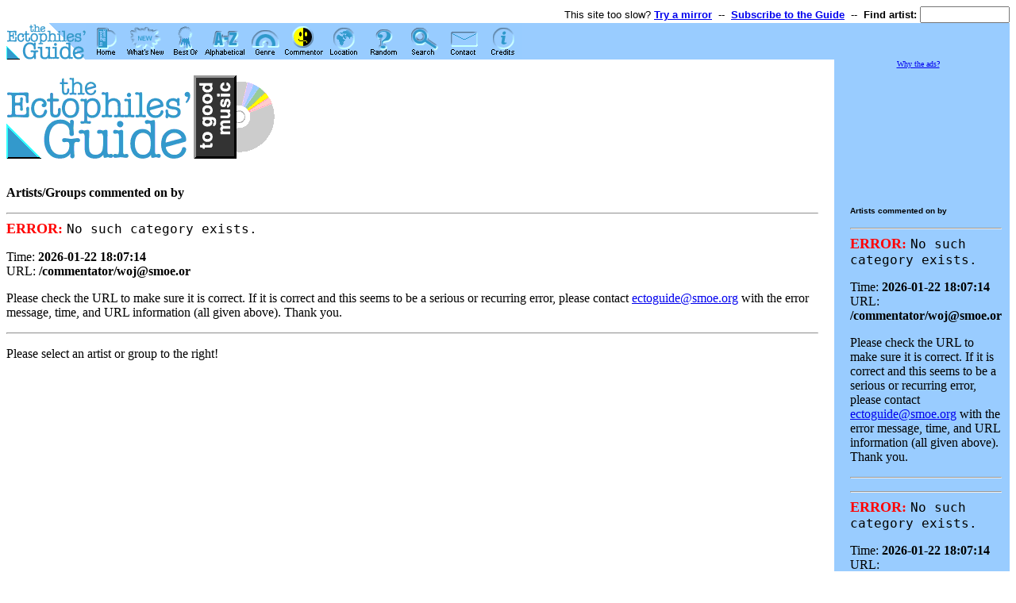

--- FILE ---
content_type: text/html; charset=utf-8
request_url: https://www.google.com/recaptcha/api2/aframe
body_size: 266
content:
<!DOCTYPE HTML><html><head><meta http-equiv="content-type" content="text/html; charset=UTF-8"></head><body><script nonce="3N-s251nS5f04Qwzgv7uhA">/** Anti-fraud and anti-abuse applications only. See google.com/recaptcha */ try{var clients={'sodar':'https://pagead2.googlesyndication.com/pagead/sodar?'};window.addEventListener("message",function(a){try{if(a.source===window.parent){var b=JSON.parse(a.data);var c=clients[b['id']];if(c){var d=document.createElement('img');d.src=c+b['params']+'&rc='+(localStorage.getItem("rc::a")?sessionStorage.getItem("rc::b"):"");window.document.body.appendChild(d);sessionStorage.setItem("rc::e",parseInt(sessionStorage.getItem("rc::e")||0)+1);localStorage.setItem("rc::h",'1769123237720');}}}catch(b){}});window.parent.postMessage("_grecaptcha_ready", "*");}catch(b){}</script></body></html>